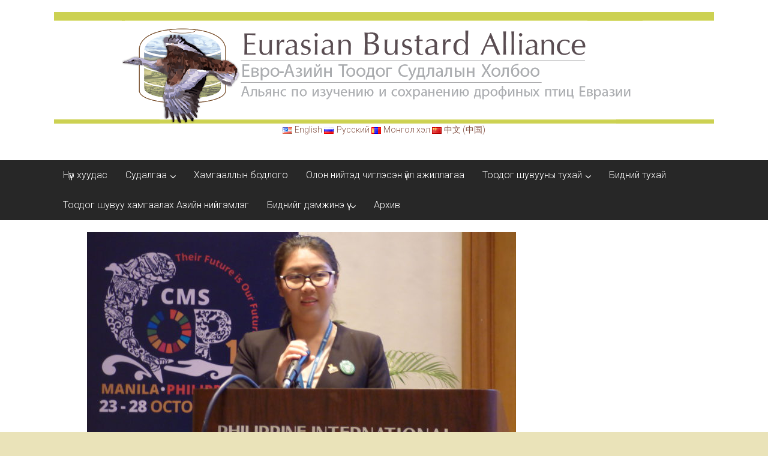

--- FILE ---
content_type: text/html; charset=UTF-8
request_url: https://eurasianbustardalliance.org/mn/archives/2226
body_size: 12722
content:
<!DOCTYPE html>
<html lang="mn">
<head>
	<meta charset="UTF-8">
	<meta name="viewport" content="width=device-width, initial-scale=1">
	<link rel="profile" href="https://gmpg.org/xfn/11">

	<title>ЗАНЗХК &#8211; ийн хурал дээр Хятадын тэргүүлэх амьтан хамгаалах байгууллагаас Тоодог шувууны талаар симпозиум зохион байгууллаа. &#8211; Евро-азийн тоодог судлалын холбоо</title>
<meta name='robots' content='max-image-preview:large' />
<link rel="alternate" href="https://eurasianbustardalliance.org/archives/555" hreflang="en" />
<link rel="alternate" href="https://eurasianbustardalliance.org/ru/archives/2288" hreflang="ru" />
<link rel="alternate" href="https://eurasianbustardalliance.org/mn/archives/2226" hreflang="mn" />
<link rel="alternate" href="https://eurasianbustardalliance.org/zh/archives/2333" hreflang="zh" />
<link rel='dns-prefetch' href='//www.googletagmanager.com' />
<link rel='dns-prefetch' href='//fonts.googleapis.com' />
<link rel="alternate" type="application/rss+xml" title="Евро-азийн тоодог судлалын холбоо &raquo; Feed" href="https://eurasianbustardalliance.org/mn/feed" />
<link rel="alternate" type="application/rss+xml" title="Евро-азийн тоодог судлалын холбоо &raquo; Comments Feed" href="https://eurasianbustardalliance.org/mn/comments/feed" />
<link rel="alternate" type="application/rss+xml" title="Евро-азийн тоодог судлалын холбоо &raquo; ЗАНЗХК &#8211; ийн хурал дээр Хятадын тэргүүлэх амьтан хамгаалах байгууллагаас Тоодог шувууны талаар симпозиум зохион байгууллаа. Comments Feed" href="https://eurasianbustardalliance.org/mn/archives/2226/feed" />
<link rel="alternate" title="oEmbed (JSON)" type="application/json+oembed" href="https://eurasianbustardalliance.org/wp-json/oembed/1.0/embed?url=https%3A%2F%2Feurasianbustardalliance.org%2Fmn%2Farchives%2F2226&#038;lang=mn" />
<link rel="alternate" title="oEmbed (XML)" type="text/xml+oembed" href="https://eurasianbustardalliance.org/wp-json/oembed/1.0/embed?url=https%3A%2F%2Feurasianbustardalliance.org%2Fmn%2Farchives%2F2226&#038;format=xml&#038;lang=mn" />

    <!-- Global -->

    <style>

        .sc_team_single_member .sc_single_side .social span {
            background: #824f42;
        }

    </style>

    <!-- Grid -->

    <style>

        .grid#sc_our_team .sc_team_member .sc_team_member_name,
        .grid#sc_our_team .sc_team_member .sc_team_member_jobtitle {
            background: #824f42;
        }

        .grid#sc_our_team .sc_team_member {
            padding: 5px !important;
        }

    </style>

    <!-- Grid Circles -->

    <style>

        .grid_circles#sc_our_team .sc_team_member .sc_team_member_jobtitle,
        .grid_circles#sc_our_team .sc_team_member .sc_team_member_name {
            background: #824f42;
        }

        .grid_circles#sc_our_team .sc_team_member {
            margin: 5px;
        }

    </style>

    <!-- Grid Circles 2 -->

    <style>

        .grid_circles2#sc_our_team .sc_team_member {
            margin: 5px;
        }

    </style>

<style id='wp-img-auto-sizes-contain-inline-css' type='text/css'>
img:is([sizes=auto i],[sizes^="auto," i]){contain-intrinsic-size:3000px 1500px}
/*# sourceURL=wp-img-auto-sizes-contain-inline-css */
</style>
<link rel='stylesheet' id='ots-common-css' href='https://eurasianbustardalliance.org/wp-content/plugins/our-team-enhanced/assets/css/common.css?ver=4.4.1' type='text/css' media='all' />
<style id='wp-emoji-styles-inline-css' type='text/css'>

	img.wp-smiley, img.emoji {
		display: inline !important;
		border: none !important;
		box-shadow: none !important;
		height: 1em !important;
		width: 1em !important;
		margin: 0 0.07em !important;
		vertical-align: -0.1em !important;
		background: none !important;
		padding: 0 !important;
	}
/*# sourceURL=wp-emoji-styles-inline-css */
</style>
<style id='wp-block-library-inline-css' type='text/css'>
:root{--wp-block-synced-color:#7a00df;--wp-block-synced-color--rgb:122,0,223;--wp-bound-block-color:var(--wp-block-synced-color);--wp-editor-canvas-background:#ddd;--wp-admin-theme-color:#007cba;--wp-admin-theme-color--rgb:0,124,186;--wp-admin-theme-color-darker-10:#006ba1;--wp-admin-theme-color-darker-10--rgb:0,107,160.5;--wp-admin-theme-color-darker-20:#005a87;--wp-admin-theme-color-darker-20--rgb:0,90,135;--wp-admin-border-width-focus:2px}@media (min-resolution:192dpi){:root{--wp-admin-border-width-focus:1.5px}}.wp-element-button{cursor:pointer}:root .has-very-light-gray-background-color{background-color:#eee}:root .has-very-dark-gray-background-color{background-color:#313131}:root .has-very-light-gray-color{color:#eee}:root .has-very-dark-gray-color{color:#313131}:root .has-vivid-green-cyan-to-vivid-cyan-blue-gradient-background{background:linear-gradient(135deg,#00d084,#0693e3)}:root .has-purple-crush-gradient-background{background:linear-gradient(135deg,#34e2e4,#4721fb 50%,#ab1dfe)}:root .has-hazy-dawn-gradient-background{background:linear-gradient(135deg,#faaca8,#dad0ec)}:root .has-subdued-olive-gradient-background{background:linear-gradient(135deg,#fafae1,#67a671)}:root .has-atomic-cream-gradient-background{background:linear-gradient(135deg,#fdd79a,#004a59)}:root .has-nightshade-gradient-background{background:linear-gradient(135deg,#330968,#31cdcf)}:root .has-midnight-gradient-background{background:linear-gradient(135deg,#020381,#2874fc)}:root{--wp--preset--font-size--normal:16px;--wp--preset--font-size--huge:42px}.has-regular-font-size{font-size:1em}.has-larger-font-size{font-size:2.625em}.has-normal-font-size{font-size:var(--wp--preset--font-size--normal)}.has-huge-font-size{font-size:var(--wp--preset--font-size--huge)}.has-text-align-center{text-align:center}.has-text-align-left{text-align:left}.has-text-align-right{text-align:right}.has-fit-text{white-space:nowrap!important}#end-resizable-editor-section{display:none}.aligncenter{clear:both}.items-justified-left{justify-content:flex-start}.items-justified-center{justify-content:center}.items-justified-right{justify-content:flex-end}.items-justified-space-between{justify-content:space-between}.screen-reader-text{border:0;clip-path:inset(50%);height:1px;margin:-1px;overflow:hidden;padding:0;position:absolute;width:1px;word-wrap:normal!important}.screen-reader-text:focus{background-color:#ddd;clip-path:none;color:#444;display:block;font-size:1em;height:auto;left:5px;line-height:normal;padding:15px 23px 14px;text-decoration:none;top:5px;width:auto;z-index:100000}html :where(.has-border-color){border-style:solid}html :where([style*=border-top-color]){border-top-style:solid}html :where([style*=border-right-color]){border-right-style:solid}html :where([style*=border-bottom-color]){border-bottom-style:solid}html :where([style*=border-left-color]){border-left-style:solid}html :where([style*=border-width]){border-style:solid}html :where([style*=border-top-width]){border-top-style:solid}html :where([style*=border-right-width]){border-right-style:solid}html :where([style*=border-bottom-width]){border-bottom-style:solid}html :where([style*=border-left-width]){border-left-style:solid}html :where(img[class*=wp-image-]){height:auto;max-width:100%}:where(figure){margin:0 0 1em}html :where(.is-position-sticky){--wp-admin--admin-bar--position-offset:var(--wp-admin--admin-bar--height,0px)}@media screen and (max-width:600px){html :where(.is-position-sticky){--wp-admin--admin-bar--position-offset:0px}}

/*# sourceURL=wp-block-library-inline-css */
</style><style id='wp-block-paragraph-inline-css' type='text/css'>
.is-small-text{font-size:.875em}.is-regular-text{font-size:1em}.is-large-text{font-size:2.25em}.is-larger-text{font-size:3em}.has-drop-cap:not(:focus):first-letter{float:left;font-size:8.4em;font-style:normal;font-weight:100;line-height:.68;margin:.05em .1em 0 0;text-transform:uppercase}body.rtl .has-drop-cap:not(:focus):first-letter{float:none;margin-left:.1em}p.has-drop-cap.has-background{overflow:hidden}:root :where(p.has-background){padding:1.25em 2.375em}:where(p.has-text-color:not(.has-link-color)) a{color:inherit}p.has-text-align-left[style*="writing-mode:vertical-lr"],p.has-text-align-right[style*="writing-mode:vertical-rl"]{rotate:180deg}
/*# sourceURL=https://eurasianbustardalliance.org/wp-includes/blocks/paragraph/style.min.css */
</style>
<style id='global-styles-inline-css' type='text/css'>
:root{--wp--preset--aspect-ratio--square: 1;--wp--preset--aspect-ratio--4-3: 4/3;--wp--preset--aspect-ratio--3-4: 3/4;--wp--preset--aspect-ratio--3-2: 3/2;--wp--preset--aspect-ratio--2-3: 2/3;--wp--preset--aspect-ratio--16-9: 16/9;--wp--preset--aspect-ratio--9-16: 9/16;--wp--preset--color--black: #000000;--wp--preset--color--cyan-bluish-gray: #abb8c3;--wp--preset--color--white: #ffffff;--wp--preset--color--pale-pink: #f78da7;--wp--preset--color--vivid-red: #cf2e2e;--wp--preset--color--luminous-vivid-orange: #ff6900;--wp--preset--color--luminous-vivid-amber: #fcb900;--wp--preset--color--light-green-cyan: #7bdcb5;--wp--preset--color--vivid-green-cyan: #00d084;--wp--preset--color--pale-cyan-blue: #8ed1fc;--wp--preset--color--vivid-cyan-blue: #0693e3;--wp--preset--color--vivid-purple: #9b51e0;--wp--preset--gradient--vivid-cyan-blue-to-vivid-purple: linear-gradient(135deg,rgb(6,147,227) 0%,rgb(155,81,224) 100%);--wp--preset--gradient--light-green-cyan-to-vivid-green-cyan: linear-gradient(135deg,rgb(122,220,180) 0%,rgb(0,208,130) 100%);--wp--preset--gradient--luminous-vivid-amber-to-luminous-vivid-orange: linear-gradient(135deg,rgb(252,185,0) 0%,rgb(255,105,0) 100%);--wp--preset--gradient--luminous-vivid-orange-to-vivid-red: linear-gradient(135deg,rgb(255,105,0) 0%,rgb(207,46,46) 100%);--wp--preset--gradient--very-light-gray-to-cyan-bluish-gray: linear-gradient(135deg,rgb(238,238,238) 0%,rgb(169,184,195) 100%);--wp--preset--gradient--cool-to-warm-spectrum: linear-gradient(135deg,rgb(74,234,220) 0%,rgb(151,120,209) 20%,rgb(207,42,186) 40%,rgb(238,44,130) 60%,rgb(251,105,98) 80%,rgb(254,248,76) 100%);--wp--preset--gradient--blush-light-purple: linear-gradient(135deg,rgb(255,206,236) 0%,rgb(152,150,240) 100%);--wp--preset--gradient--blush-bordeaux: linear-gradient(135deg,rgb(254,205,165) 0%,rgb(254,45,45) 50%,rgb(107,0,62) 100%);--wp--preset--gradient--luminous-dusk: linear-gradient(135deg,rgb(255,203,112) 0%,rgb(199,81,192) 50%,rgb(65,88,208) 100%);--wp--preset--gradient--pale-ocean: linear-gradient(135deg,rgb(255,245,203) 0%,rgb(182,227,212) 50%,rgb(51,167,181) 100%);--wp--preset--gradient--electric-grass: linear-gradient(135deg,rgb(202,248,128) 0%,rgb(113,206,126) 100%);--wp--preset--gradient--midnight: linear-gradient(135deg,rgb(2,3,129) 0%,rgb(40,116,252) 100%);--wp--preset--font-size--small: 13px;--wp--preset--font-size--medium: 20px;--wp--preset--font-size--large: 36px;--wp--preset--font-size--x-large: 42px;--wp--preset--spacing--20: 0.44rem;--wp--preset--spacing--30: 0.67rem;--wp--preset--spacing--40: 1rem;--wp--preset--spacing--50: 1.5rem;--wp--preset--spacing--60: 2.25rem;--wp--preset--spacing--70: 3.38rem;--wp--preset--spacing--80: 5.06rem;--wp--preset--shadow--natural: 6px 6px 9px rgba(0, 0, 0, 0.2);--wp--preset--shadow--deep: 12px 12px 50px rgba(0, 0, 0, 0.4);--wp--preset--shadow--sharp: 6px 6px 0px rgba(0, 0, 0, 0.2);--wp--preset--shadow--outlined: 6px 6px 0px -3px rgb(255, 255, 255), 6px 6px rgb(0, 0, 0);--wp--preset--shadow--crisp: 6px 6px 0px rgb(0, 0, 0);}:where(.is-layout-flex){gap: 0.5em;}:where(.is-layout-grid){gap: 0.5em;}body .is-layout-flex{display: flex;}.is-layout-flex{flex-wrap: wrap;align-items: center;}.is-layout-flex > :is(*, div){margin: 0;}body .is-layout-grid{display: grid;}.is-layout-grid > :is(*, div){margin: 0;}:where(.wp-block-columns.is-layout-flex){gap: 2em;}:where(.wp-block-columns.is-layout-grid){gap: 2em;}:where(.wp-block-post-template.is-layout-flex){gap: 1.25em;}:where(.wp-block-post-template.is-layout-grid){gap: 1.25em;}.has-black-color{color: var(--wp--preset--color--black) !important;}.has-cyan-bluish-gray-color{color: var(--wp--preset--color--cyan-bluish-gray) !important;}.has-white-color{color: var(--wp--preset--color--white) !important;}.has-pale-pink-color{color: var(--wp--preset--color--pale-pink) !important;}.has-vivid-red-color{color: var(--wp--preset--color--vivid-red) !important;}.has-luminous-vivid-orange-color{color: var(--wp--preset--color--luminous-vivid-orange) !important;}.has-luminous-vivid-amber-color{color: var(--wp--preset--color--luminous-vivid-amber) !important;}.has-light-green-cyan-color{color: var(--wp--preset--color--light-green-cyan) !important;}.has-vivid-green-cyan-color{color: var(--wp--preset--color--vivid-green-cyan) !important;}.has-pale-cyan-blue-color{color: var(--wp--preset--color--pale-cyan-blue) !important;}.has-vivid-cyan-blue-color{color: var(--wp--preset--color--vivid-cyan-blue) !important;}.has-vivid-purple-color{color: var(--wp--preset--color--vivid-purple) !important;}.has-black-background-color{background-color: var(--wp--preset--color--black) !important;}.has-cyan-bluish-gray-background-color{background-color: var(--wp--preset--color--cyan-bluish-gray) !important;}.has-white-background-color{background-color: var(--wp--preset--color--white) !important;}.has-pale-pink-background-color{background-color: var(--wp--preset--color--pale-pink) !important;}.has-vivid-red-background-color{background-color: var(--wp--preset--color--vivid-red) !important;}.has-luminous-vivid-orange-background-color{background-color: var(--wp--preset--color--luminous-vivid-orange) !important;}.has-luminous-vivid-amber-background-color{background-color: var(--wp--preset--color--luminous-vivid-amber) !important;}.has-light-green-cyan-background-color{background-color: var(--wp--preset--color--light-green-cyan) !important;}.has-vivid-green-cyan-background-color{background-color: var(--wp--preset--color--vivid-green-cyan) !important;}.has-pale-cyan-blue-background-color{background-color: var(--wp--preset--color--pale-cyan-blue) !important;}.has-vivid-cyan-blue-background-color{background-color: var(--wp--preset--color--vivid-cyan-blue) !important;}.has-vivid-purple-background-color{background-color: var(--wp--preset--color--vivid-purple) !important;}.has-black-border-color{border-color: var(--wp--preset--color--black) !important;}.has-cyan-bluish-gray-border-color{border-color: var(--wp--preset--color--cyan-bluish-gray) !important;}.has-white-border-color{border-color: var(--wp--preset--color--white) !important;}.has-pale-pink-border-color{border-color: var(--wp--preset--color--pale-pink) !important;}.has-vivid-red-border-color{border-color: var(--wp--preset--color--vivid-red) !important;}.has-luminous-vivid-orange-border-color{border-color: var(--wp--preset--color--luminous-vivid-orange) !important;}.has-luminous-vivid-amber-border-color{border-color: var(--wp--preset--color--luminous-vivid-amber) !important;}.has-light-green-cyan-border-color{border-color: var(--wp--preset--color--light-green-cyan) !important;}.has-vivid-green-cyan-border-color{border-color: var(--wp--preset--color--vivid-green-cyan) !important;}.has-pale-cyan-blue-border-color{border-color: var(--wp--preset--color--pale-cyan-blue) !important;}.has-vivid-cyan-blue-border-color{border-color: var(--wp--preset--color--vivid-cyan-blue) !important;}.has-vivid-purple-border-color{border-color: var(--wp--preset--color--vivid-purple) !important;}.has-vivid-cyan-blue-to-vivid-purple-gradient-background{background: var(--wp--preset--gradient--vivid-cyan-blue-to-vivid-purple) !important;}.has-light-green-cyan-to-vivid-green-cyan-gradient-background{background: var(--wp--preset--gradient--light-green-cyan-to-vivid-green-cyan) !important;}.has-luminous-vivid-amber-to-luminous-vivid-orange-gradient-background{background: var(--wp--preset--gradient--luminous-vivid-amber-to-luminous-vivid-orange) !important;}.has-luminous-vivid-orange-to-vivid-red-gradient-background{background: var(--wp--preset--gradient--luminous-vivid-orange-to-vivid-red) !important;}.has-very-light-gray-to-cyan-bluish-gray-gradient-background{background: var(--wp--preset--gradient--very-light-gray-to-cyan-bluish-gray) !important;}.has-cool-to-warm-spectrum-gradient-background{background: var(--wp--preset--gradient--cool-to-warm-spectrum) !important;}.has-blush-light-purple-gradient-background{background: var(--wp--preset--gradient--blush-light-purple) !important;}.has-blush-bordeaux-gradient-background{background: var(--wp--preset--gradient--blush-bordeaux) !important;}.has-luminous-dusk-gradient-background{background: var(--wp--preset--gradient--luminous-dusk) !important;}.has-pale-ocean-gradient-background{background: var(--wp--preset--gradient--pale-ocean) !important;}.has-electric-grass-gradient-background{background: var(--wp--preset--gradient--electric-grass) !important;}.has-midnight-gradient-background{background: var(--wp--preset--gradient--midnight) !important;}.has-small-font-size{font-size: var(--wp--preset--font-size--small) !important;}.has-medium-font-size{font-size: var(--wp--preset--font-size--medium) !important;}.has-large-font-size{font-size: var(--wp--preset--font-size--large) !important;}.has-x-large-font-size{font-size: var(--wp--preset--font-size--x-large) !important;}
/*# sourceURL=global-styles-inline-css */
</style>

<style id='classic-theme-styles-inline-css' type='text/css'>
/*! This file is auto-generated */
.wp-block-button__link{color:#fff;background-color:#32373c;border-radius:9999px;box-shadow:none;text-decoration:none;padding:calc(.667em + 2px) calc(1.333em + 2px);font-size:1.125em}.wp-block-file__button{background:#32373c;color:#fff;text-decoration:none}
/*# sourceURL=/wp-includes/css/classic-themes.min.css */
</style>
<link rel='stylesheet' id='ots-widget-css' href='https://eurasianbustardalliance.org/wp-content/plugins/our-team-enhanced/assets/css/widgets.css?ver=4.4.1' type='text/css' media='all' />
<link rel='stylesheet' id='colornews-google-fonts-css' href='//fonts.googleapis.com/css?family=Roboto%3A400%2C300%2C700%2C900&#038;subset=latin%2Clatin-ext&#038;display=swap' type='text/css' media='all' />
<link rel='stylesheet' id='colornews-style-css' href='https://eurasianbustardalliance.org/wp-content/themes/colornews/style.css?ver=6.9' type='text/css' media='all' />
<link rel='stylesheet' id='colornews-fontawesome-css' href='https://eurasianbustardalliance.org/wp-content/themes/colornews/font-awesome/css/font-awesome.min.css?ver=4.4.0' type='text/css' media='all' />
<link rel='stylesheet' id='colornews-featured-image-popup-css-css' href='https://eurasianbustardalliance.org/wp-content/themes/colornews/js/magnific-popup/magnific-popup.css?ver=20150714' type='text/css' media='all' />
<script type="text/javascript" src="https://eurasianbustardalliance.org/wp-includes/js/jquery/jquery.min.js?ver=3.7.1" id="jquery-core-js"></script>
<script type="text/javascript" src="https://eurasianbustardalliance.org/wp-includes/js/jquery/jquery-migrate.min.js?ver=3.4.1" id="jquery-migrate-js"></script>

<!-- Google tag (gtag.js) snippet added by Site Kit -->
<!-- Google Analytics snippet added by Site Kit -->
<script type="text/javascript" src="https://www.googletagmanager.com/gtag/js?id=GT-PJ5TNXZ" id="google_gtagjs-js" async></script>
<script type="text/javascript" id="google_gtagjs-js-after">
/* <![CDATA[ */
window.dataLayer = window.dataLayer || [];function gtag(){dataLayer.push(arguments);}
gtag("set","linker",{"domains":["eurasianbustardalliance.org"]});
gtag("js", new Date());
gtag("set", "developer_id.dZTNiMT", true);
gtag("config", "GT-PJ5TNXZ");
//# sourceURL=google_gtagjs-js-after
/* ]]> */
</script>
<link rel="https://api.w.org/" href="https://eurasianbustardalliance.org/wp-json/" /><link rel="alternate" title="JSON" type="application/json" href="https://eurasianbustardalliance.org/wp-json/wp/v2/posts/2226" /><link rel="EditURI" type="application/rsd+xml" title="RSD" href="https://eurasianbustardalliance.org/xmlrpc.php?rsd" />
<meta name="generator" content="WordPress 6.9" />
<link rel="canonical" href="https://eurasianbustardalliance.org/mn/archives/2226" />
<link rel='shortlink' href='https://eurasianbustardalliance.org/?p=2226' />
<meta name="generator" content="Site Kit by Google 1.171.0" /><link rel="pingback" href="https://eurasianbustardalliance.org/xmlrpc.php"><style type="text/css" id="custom-background-css">
body.custom-background { background-color: #eae3b9; background-image: url("https://eurasianbustardalliance.org/wp-content/themes/colornews/img/bg-pattern.jpg"); background-position: left top; background-size: auto; background-repeat: repeat; background-attachment: scroll; }
</style>
	<link rel="icon" href="https://eurasianbustardalliance.org/wp-content/uploads/2017/10/cropped-donalHeader1-3-32x32.png" sizes="32x32" />
<link rel="icon" href="https://eurasianbustardalliance.org/wp-content/uploads/2017/10/cropped-donalHeader1-3-192x192.png" sizes="192x192" />
<link rel="apple-touch-icon" href="https://eurasianbustardalliance.org/wp-content/uploads/2017/10/cropped-donalHeader1-3-180x180.png" />
<meta name="msapplication-TileImage" content="https://eurasianbustardalliance.org/wp-content/uploads/2017/10/cropped-donalHeader1-3-270x270.png" />
<!-- Евро-азийн тоодог судлалын холбоо Internal Styles -->		<style type="text/css"> .home-slider-wrapper .slider-btn a:hover,.random-hover-link a:hover{background:#824f42;border:1px solid #824f42}#site-navigation ul>li.current-menu-ancestor,#site-navigation ul>li.current-menu-item,#site-navigation ul>li.current-menu-parent,#site-navigation ul>li:hover,.block-title,.bottom-header-wrapper .home-icon a:hover,.home .bottom-header-wrapper .home-icon a,.breaking-news-title,.bttn:hover,.carousel-slider-wrapper .bx-controls a,.cat-links a,.category-menu,.category-menu ul.sub-menu,.category-toggle-block,.error,.home-slider .bx-pager a.active,.home-slider .bx-pager a:hover,.navigation .nav-links a:hover,.post .more-link:hover,.random-hover-link a:hover,.search-box,.search-icon:hover,.share-wrap:hover,button,input[type=button]:hover,input[type=reset]:hover,input[type=submit]:hover{background:#824f42}a{color:#824f42}.entry-footer a:hover{color:#824f42}#bottom-footer .copy-right a:hover,#top-footer .widget a:hover,#top-footer .widget a:hover:before,#top-footer .widget li:hover:before,.below-entry-meta span:hover a,.below-entry-meta span:hover i,.caption-title a:hover,.comment .comment-reply-link:hover,.entry-btn a:hover,.entry-title a:hover,.num-404,.tag-cloud-wrap a:hover,.top-menu-wrap ul li.current-menu-ancestor>a,.top-menu-wrap ul li.current-menu-item>a,.top-menu-wrap ul li.current-menu-parent>a,.top-menu-wrap ul li:hover>a,.widget a:hover,.widget a:hover::before{color:#824f42}#top-footer .block-title{border-bottom:1px solid #824f42}#site-navigation .menu-toggle:hover,.sub-toggle{background:#824f42}.colornews_random_post .random-hover-link a:hover{background:#824f42 none repeat scroll 0 0;border:1px solid #824f42}#site-title a:hover{color:#824f42}a#scroll-up i{color:#824f42}.page-header .page-title{border-bottom:3px solid #824f42;color:#824f42}@media (max-width: 768px) {    #site-navigation ul > li:hover > a, #site-navigation ul > li.current-menu-item > a,#site-navigation ul > li.current-menu-ancestor > a,#site-navigation ul > li.current-menu-parent > a {background:#824f42}}</style>
													<style type="text/css" id="wp-custom-css">
			aside.widget_polylang{
	    padding: 0;
    border: none;
}
.widget_polylang ul {
    list-style: none;
    margin: 0;
}
.widget_polylang ul li {
    display: inline-block;
    margin: 0;
}
.title-block-wrap {
	background: #594c51;
}
.header-advertise {
    margin: 0 auto;
    max-width: 728px;
    text-align: center;
    float: none;
}
.logo {
    float: none;
    text-align: center;
}
.grid#sc_our_team .sc_team_member .sc_team_member_jobtitle {
	white-space:nowrap;
}
.soliloquy-controls-direction{
	display:none;
}

.bustard-card .sc_team_member_jobtitle {
    display: none;
}

.entry-title {

  line-height: 1em !important;

  text-transform: initial !important;

}

.sc_team_member_name {
    width: 100%;
    line-height: 2 !important;
    font-size: 2rem;
    height: auto !important;
}

.sc_team_member_inner {
    box-shadow: 0px 1px 4px #00000077;
}

@media (min-width: 800px) {
  .mobile-only {
    display: none !important;
  }
}


@media (max-width: 799px) {
  .desktop-only {
    display: none !important;
  }
	.metaslider .caption-wrap {
	background: transparent!important;
}
	.metaslider .caption {
		color:transparent!important;
	}
	}

.metaslider .caption-wrap {
	text-align: left;
}

.page-id-331 .home-slider-wrapper aside#text-16 {
    padding: 0px !important;
}

.page-id-149 .home-slider-wrapper aside#text-17 {
    padding: 0px !important;
}

.page-id-151 .home-slider-wrapper aside#text-18 {
    padding: 0px !important;
}

.page-id-1983 .home-slider-wrapper aside#text-19 {
    padding: 0px !important;
}


/* NON HOME PAGE GALLERY SIZE FIXES */

.page-id-512 #primary {
    width: 100% !important;
}
.page-id-3534 #primary {
    width: 100% !important;
}
.archive #primary {
    width: 65% !important;
}
#primary {
    width: 90% !important;
}		</style>
		</head>

<body class="wp-singular post-template-default single single-post postid-2226 single-format-standard custom-background wp-custom-logo wp-embed-responsive wp-theme-colornews metaslider-plugin no-sidebar wide group-blog">


<div id="page" class="hfeed site">
		<a class="skip-link screen-reader-text" href="#main">Skip to content</a>

	<header id="masthead" class="site-header" role="banner">
		<div class="top-header-wrapper clearfix">
			<div class="tg-container">
				<div class="tg-inner-wrap">
									</div><!-- .tg-inner-wrap end -->
			</div><!-- .tg-container end -->
					</div><!-- .top-header-wrapper end  -->

				<div class="middle-header-wrapper  clearfix">
			<div class="tg-container">
				<div class="tg-inner-wrap">
											<div class="logo">

							<a href="https://eurasianbustardalliance.org/mn/home-mn" class="custom-logo-link" rel="home"><img width="1100" height="186" src="https://eurasianbustardalliance.org/wp-content/uploads/2018/07/donalHeader1100.png" class="custom-logo" alt="Евро-азийн тоодог судлалын холбоо" decoding="async" fetchpriority="high" srcset="https://eurasianbustardalliance.org/wp-content/uploads/2018/07/donalHeader1100.png 1100w, https://eurasianbustardalliance.org/wp-content/uploads/2018/07/donalHeader1100-300x51.png 300w, https://eurasianbustardalliance.org/wp-content/uploads/2018/07/donalHeader1100-768x130.png 768w, https://eurasianbustardalliance.org/wp-content/uploads/2018/07/donalHeader1100-1024x173.png 1024w" sizes="(max-width: 1100px) 100vw, 1100px" /></a>
						</div><!-- #logo -->
											<div id="header-text" class="screen-reader-text">
													<h3 id="site-title">
								<a href="https://eurasianbustardalliance.org/mn/home-mn" title="Евро-азийн тоодог судлалын холбоо" rel="home">Евро-азийн тоодог судлалын холбоо</a>
							</h3><!-- #site-title -->
												<!-- #site-description -->
					</div><!-- #header-text -->
					<div class="header-advertise">
						<aside id="polylang-3" class="widget widget_polylang"><ul>
	<li class="lang-item lang-item-10 lang-item-en lang-item-first"><a lang="en-US" hreflang="en-US" href="https://eurasianbustardalliance.org/archives/555"><img src="[data-uri]" alt="" width="16" height="11" style="width: 16px; height: 11px;" /><span style="margin-left:0.3em;">English</span></a></li>
	<li class="lang-item lang-item-16 lang-item-ru"><a lang="ru-RU" hreflang="ru-RU" href="https://eurasianbustardalliance.org/ru/archives/2288"><img src="[data-uri]" alt="" width="16" height="11" style="width: 16px; height: 11px;" /><span style="margin-left:0.3em;">Русский</span></a></li>
	<li class="lang-item lang-item-17 lang-item-mn current-lang"><a lang="mn" hreflang="mn" href="https://eurasianbustardalliance.org/mn/archives/2226" aria-current="true"><img src="[data-uri]" alt="" width="16" height="11" style="width: 16px; height: 11px;" /><span style="margin-left:0.3em;">Монгол хэл</span></a></li>
	<li class="lang-item lang-item-158 lang-item-zh"><a lang="zh-CN" hreflang="zh-CN" href="https://eurasianbustardalliance.org/zh/archives/2333"><img src="[data-uri]" alt="" width="16" height="11" style="width: 16px; height: 11px;" /><span style="margin-left:0.3em;">中文 (中国)</span></a></li>
</ul>
</aside>					</div><!-- .header-advertise end -->
				</div><!-- .tg-inner-wrap end -->
			</div><!-- .tg-container end -->
		</div><!-- .middle-header-wrapper end -->

		
		<div class="bottom-header-wrapper clearfix">
			<div class="bottom-arrow-wrap">
				<div class="tg-container">
					<div class="tg-inner-wrap">
												<nav id="site-navigation" class="main-navigation clearfix" role="navigation">
							<div class="menu-toggle hide">Menu</div>
							<ul id="nav" class="menu"><li id="menu-item-1627" class="menu-item menu-item-type-post_type menu-item-object-page menu-item-home menu-item-1627"><a href="https://eurasianbustardalliance.org/mn/home-mn">Нүүр хуудас</a></li>
<li id="menu-item-899" class="menu-item menu-item-type-post_type menu-item-object-page menu-item-has-children menu-item-899"><a href="https://eurasianbustardalliance.org/mn/research-mn">Судалгаа</a>
<ul class="sub-menu">
	<li id="menu-item-3853" class="menu-item menu-item-type-post_type menu-item-object-page menu-item-3853"><a href="https://eurasianbustardalliance.org/mn/research-mn">Судалгаа</a></li>
	<li id="menu-item-900" class="menu-item menu-item-type-post_type menu-item-object-page menu-item-900"><a href="https://eurasianbustardalliance.org/mn/research-mn/population-surveys-mn">Популяцийн судалгаа</a></li>
	<li id="menu-item-901" class="menu-item menu-item-type-post_type menu-item-object-page menu-item-901"><a href="https://eurasianbustardalliance.org/mn/research-mn/satellite-tracking-mn">Дохио дамжуулагчаар судлах</a></li>
	<li id="menu-item-902" class="menu-item menu-item-type-post_type menu-item-object-page menu-item-902"><a href="https://eurasianbustardalliance.org/mn/research-mn/genetics-mn">Популяцийн генетик</a></li>
</ul>
</li>
<li id="menu-item-1335" class="menu-item menu-item-type-post_type menu-item-object-page menu-item-1335"><a href="https://eurasianbustardalliance.org/mn/policy-mn">Хамгааллын бодлого</a></li>
<li id="menu-item-920" class="menu-item menu-item-type-post_type menu-item-object-page menu-item-920"><a href="https://eurasianbustardalliance.org/mn/outreach-mn">Олон нийтэд чиглэсэн үйл ажиллагаа</a></li>
<li id="menu-item-905" class="menu-item menu-item-type-post_type menu-item-object-page menu-item-has-children menu-item-905"><a href="https://eurasianbustardalliance.org/mn/aboutbustards-mn">Тоодог шувууны тухай</a>
<ul class="sub-menu">
	<li id="menu-item-3301" class="menu-item menu-item-type-post_type menu-item-object-page menu-item-3301"><a href="https://eurasianbustardalliance.org/mn/aboutbustards-mn">Тоодог шувууны тухай</a></li>
	<li id="menu-item-1630" class="menu-item menu-item-type-post_type menu-item-object-page menu-item-1630"><a href="https://eurasianbustardalliance.org/mn/aboutbustards-mn/meetbustards-mn">Манай тоодог шувуудтай танилц</a></li>
	<li id="menu-item-4597" class="menu-item menu-item-type-custom menu-item-object-custom menu-item-4597"><a href="http://eurasianbustardalliance.org/mn/archives/category/bustard-news-mn">Тоодгийн тухай мэдээ</a></li>
</ul>
</li>
<li id="menu-item-903" class="menu-item menu-item-type-post_type menu-item-object-page menu-item-903"><a href="https://eurasianbustardalliance.org/mn/abouteba-mn">Бидний тухай</a></li>
<li id="menu-item-3570" class="menu-item menu-item-type-post_type menu-item-object-page menu-item-3570"><a href="https://eurasianbustardalliance.org/mn/community-mn">Тоодог шувуу хамгаалах Азийн нийгэмлэг</a></li>
<li id="menu-item-904" class="menu-item menu-item-type-post_type menu-item-object-page menu-item-has-children menu-item-904"><a href="https://eurasianbustardalliance.org/mn/support-us-mn">Биднийг дэмжинэ үү</a>
<ul class="sub-menu">
	<li id="menu-item-3576" class="menu-item menu-item-type-post_type menu-item-object-page menu-item-3576"><a href="https://eurasianbustardalliance.org/mn/support-us-mn">Биднийг дэмжинэ үү</a></li>
	<li id="menu-item-3572" class="menu-item menu-item-type-post_type menu-item-object-page menu-item-3572"><a href="https://eurasianbustardalliance.org/mn/support-us-mn/supporters-mn">Дэмжлэг</a></li>
</ul>
</li>
<li id="menu-item-4375" class="menu-item menu-item-type-custom menu-item-object-custom menu-item-4375"><a href="http://eurasianbustardalliance.org/mn/archives/category/news-mn">Архив</a></li>
</ul>						</nav><!-- .nav end -->
											</div><!-- #tg-inner-wrap -->
				</div><!-- #tg-container -->
			</div><!-- #bottom-arrow-wrap -->
		</div><!-- #bottom-header-wrapper -->

		
			</header><!-- #masthead -->
		
   
	<div id="main" class="clearfix">
      <div class="tg-container">
         <div class="tg-inner-wrap clearfix">
            <div id="main-content-section clearfix">
               <div id="primary">

            		
            			
<article id="post-2226" class="post-2226 post type-post status-publish format-standard has-post-thumbnail hentry category-news-mn category-policy-mn">
   
   
   
   <div class="figure-cat-wrap featured-image-enable">
               <div class="featured-image">
                     <a href="https://eurasianbustardalliance.org/wp-content/uploads/2017/10/P1040503-3.jpg" class="image-popup"><img width="715" height="400" src="https://eurasianbustardalliance.org/wp-content/uploads/2017/10/P1040503-3-715x400.jpg" class="attachment-colornews-featured-image size-colornews-featured-image wp-post-image" alt="" decoding="async" /></a>
                  </div>
      
      <div class="category-collection"><span class="cat-links"><a href="https://eurasianbustardalliance.org/mn/archives/category/news-mn"  rel="category tag">Төслийн мэдээ</a></span>&nbsp;<span class="cat-links"><a href="https://eurasianbustardalliance.org/mn/archives/category/policy-mn"  rel="category tag">Хамгааллын бодлого</a></span>&nbsp;</div>   </div>

   
	<span class="posted-on"><a href="https://eurasianbustardalliance.org/mn/archives/2226" title="" rel="bookmark"><time class="entry-date published" datetime="2017-10-21T14:57:40-05:00"></time><time class="updated" datetime="2020-05-15T20:09:13-05:00"></time></a></span>
   <header class="entry-header">
      <h1 class="entry-title">
         ЗАНЗХК &#8211; ийн хурал дээр Хятадын тэргүүлэх амьтан хамгаалах байгууллагаас Тоодог шувууны талаар симпозиум зохион байгууллаа.      </h1>
   </header>

   <div class="below-entry-meta">
			<span class="byline"><span class="author vcard"><i class="fa fa-user"></i><a class="url fn n" href="https://eurasianbustardalliance.org/mn/archives/author/mkessler" title="mkessler">
																															Posted By: mkessler						</a></span></span>

			</div>
	<div class="entry-content">
		
<p>Хятадын тэргүүлэх амьтан хамгаалах байгууллага “Хятадын биологийн олон янз байдлын хамгаалал ба Ногоон хөгжлийн сан”(ХБОЯБХНХС) – <a href="http://enb.iisd.org/cms/cop12/enbots/23oct.html#event-4">аас Ази дахь тоодог шувууг хамгаалах хөтөлбөрийн санал болгосон хувилбарын хэлэлцүүлэгээс өмнө ЗАНЗХК </a>–д нэгдсэн оролцогч орнуудын уулзалт дээр Тоодог шувууны талаар хэлэлцүүлэг мэтгэлцээн зохион байгуулсан юм. Хэдийгээр&nbsp; Хятад улс уг конвенцид нэгдээгүй ч, тус улс нь Ази дахь тоодог шувууны тухайд бас нэг чухал улс орон бөгөөд ХБОЯБХНХСан нь уг төлөвлөөг хэрэгжүүлэх хамтын ажиллагаанд тэргүүлэх үүрэгтэй оролцох төлөвлөгөөтэй байна. ХБОЯБХНХСангийн илтгэгч Фред Дүби Хамгааллын бүс байгуулах, гэмтэж бэртсэн шувуудыг эмчлэх хөтөлбөрүүд болон хулгайн ангийн эсрэг иргэдийн эргүүлийг зохион байгуулах зэрэг Тоодог шувууг хамгаалахтай холбоотой ажлуудаа дурдсан байна. ЗАНЗХК- ийн нарийн бичгийн дарга Др. Боржа Хередиа, ЗАНЗХК- ийн Монгол дахь зөвлөх Др. Б.Лхагвасүрэн нар мөн илтгэл тавилаа. Евро Азийн Тоодог судлалын холбооны илтгэгч Др. Мими Кесслер Тоодог шувууны тоо толгой буурч байгааг илэрхийлээд, хамтыг ажиллагааны төлөвлөгөөг дэмжих ажиллахыг төлөөлөгчдөд уриалсан юм. </p>



<p><em>2017 оны 10 сар&nbsp;</em></p>
			</div><!-- .entry-content -->

   </article><!-- #post-## -->
            				<nav class="navigation post-navigation clearfix" role="navigation">
		<h3 class="screen-reader-text">Post navigation</h3>
		<div class="nav-links">
			<div class="nav-previous"><a href="https://eurasianbustardalliance.org/mn/archives/2223" rel="prev">Азийн орнууд Ази дахь Тоодог шувууны хамгааллын асуудлыг зохицуулж эхэллээ</a></div><div class="nav-next"><a href="https://eurasianbustardalliance.org/mn/archives/4326" rel="next">Governments unite to conserve the world’s heaviest flying animal &#8211; National Geographic</a></div>		</div><!-- .nav-links -->
	</nav><!-- .navigation -->
		
                     
                     
            			
            		
               </div><!-- #primary end -->
                           </div><!-- #main-content-section end -->
         </div><!-- .tg-inner-wrap -->
      </div><!-- .tg-container -->
   </div><!-- #main -->

   
   
   	<footer id="colophon">
      <div id="top-footer">
   <div class="tg-container">
      <div class="tg-inner-wrap">
         <div class="top-footer-content-wrapper">
            <div class="tg-column-wrapper">
               <div class="tg-footer-column-3">
                  <aside id="text-12" class="widget widget_text">			<div class="textwidget"><p>Бидэнтэй холбогдох: <img loading="lazy" decoding="async" class="alignnone size-medium wp-image-4606" src="http://eurasianbustardalliance.org/wp-content/uploads/2020/06/email_white-300x53.png" alt="" width="300" height="53" srcset="https://eurasianbustardalliance.org/wp-content/uploads/2020/06/email_white-300x53.png 300w, https://eurasianbustardalliance.org/wp-content/uploads/2020/06/email_white-345x61.png 345w, https://eurasianbustardalliance.org/wp-content/uploads/2020/06/email_white.png 348w" sizes="auto, (max-width: 300px) 100vw, 300px" /></p>
</div>
		</aside>               </div>
               <div class="tg-footer-column-3">
                                 </div>
               <div class="tg-footer-column-3">
                  <aside id="polylang-4" class="widget widget_polylang"><ul>
	<li class="lang-item lang-item-10 lang-item-en lang-item-first"><a lang="en-US" hreflang="en-US" href="https://eurasianbustardalliance.org/archives/555"><img src="[data-uri]" alt="" width="16" height="11" style="width: 16px; height: 11px;" /><span style="margin-left:0.3em;">English</span></a></li>
	<li class="lang-item lang-item-16 lang-item-ru"><a lang="ru-RU" hreflang="ru-RU" href="https://eurasianbustardalliance.org/ru/archives/2288"><img src="[data-uri]" alt="" width="16" height="11" style="width: 16px; height: 11px;" /><span style="margin-left:0.3em;">Русский</span></a></li>
	<li class="lang-item lang-item-17 lang-item-mn current-lang"><a lang="mn" hreflang="mn" href="https://eurasianbustardalliance.org/mn/archives/2226" aria-current="true"><img src="[data-uri]" alt="" width="16" height="11" style="width: 16px; height: 11px;" /><span style="margin-left:0.3em;">Монгол хэл</span></a></li>
	<li class="lang-item lang-item-158 lang-item-zh"><a lang="zh-CN" hreflang="zh-CN" href="https://eurasianbustardalliance.org/zh/archives/2333"><img src="[data-uri]" alt="" width="16" height="11" style="width: 16px; height: 11px;" /><span style="margin-left:0.3em;">中文 (中国)</span></a></li>
</ul>
</aside>               </div>
            </div><!-- .tg-column-wrapper end -->
         </div><!-- .top-footer-content-wrapper end -->
      </div><!-- .tg-inner-wrap end -->
   </div><!-- .tg-container end -->
</div><!-- .top-footer end -->
      <div id="bottom-footer">
         <div class="tg-container">
            <div class="tg-inner-wrap">
               <div class="copy-right">Copyright &copy; 2026 <a href="https://eurasianbustardalliance.org/mn/home-mn" title="Евро-азийн тоодог судлалын холбоо" ><span>Евро-азийн тоодог судлалын холбоо</span></a>. All rights reserved.&nbsp;Theme: <a href="https://themegrill.com/themes/colornews" target="_blank" title="ColorNews" rel="nofollow"><span>ColorNews</span></a> by ThemeGrill. Powered by <a href="https://wordpress.org" target="_blank" title="WordPress" rel="nofollow"><span>WordPress</span></a>.</div>            </div>
         </div>
      </div>
	</footer><!-- #colophon end -->
   <a href="#masthead" id="scroll-up"><i class="fa fa-arrow-up"></i></a>
</div><!-- #page end -->

<script type="speculationrules">
{"prefetch":[{"source":"document","where":{"and":[{"href_matches":"/*"},{"not":{"href_matches":["/wp-*.php","/wp-admin/*","/wp-content/uploads/*","/wp-content/*","/wp-content/plugins/*","/wp-content/themes/colornews/*","/*\\?(.+)"]}},{"not":{"selector_matches":"a[rel~=\"nofollow\"]"}},{"not":{"selector_matches":".no-prefetch, .no-prefetch a"}}]},"eagerness":"conservative"}]}
</script>
<script type="text/javascript" src="https://eurasianbustardalliance.org/wp-content/themes/colornews/js/sticky/jquery.sticky.js?ver=20150708" id="colornews-sticky-menu-js"></script>
<script type="text/javascript" src="https://eurasianbustardalliance.org/wp-content/themes/colornews/js/magnific-popup/jquery.magnific-popup.min.js?ver=20150714" id="colornews-magnific-popup-js"></script>
<script type="text/javascript" src="https://eurasianbustardalliance.org/wp-content/themes/colornews/js/fitvids/jquery.fitvids.js?ver=1.1" id="colornews-fitvids-js"></script>
<script type="text/javascript" src="https://eurasianbustardalliance.org/wp-content/themes/colornews/js/jquery.bxslider/jquery.bxslider.min.js?ver=4.1.2" id="colornews-bxslider-js"></script>
<script type="text/javascript" src="https://eurasianbustardalliance.org/wp-content/themes/colornews/js/custom.js?ver=20150708" id="colornews-custom-js"></script>
<script type="text/javascript" src="https://eurasianbustardalliance.org/wp-content/themes/colornews/js/skip-link-focus-fix.js?ver=20130115" id="colornews-skip-link-focus-fix-js"></script>
<script id="wp-emoji-settings" type="application/json">
{"baseUrl":"https://s.w.org/images/core/emoji/17.0.2/72x72/","ext":".png","svgUrl":"https://s.w.org/images/core/emoji/17.0.2/svg/","svgExt":".svg","source":{"concatemoji":"https://eurasianbustardalliance.org/wp-includes/js/wp-emoji-release.min.js?ver=6.9"}}
</script>
<script type="module">
/* <![CDATA[ */
/*! This file is auto-generated */
const a=JSON.parse(document.getElementById("wp-emoji-settings").textContent),o=(window._wpemojiSettings=a,"wpEmojiSettingsSupports"),s=["flag","emoji"];function i(e){try{var t={supportTests:e,timestamp:(new Date).valueOf()};sessionStorage.setItem(o,JSON.stringify(t))}catch(e){}}function c(e,t,n){e.clearRect(0,0,e.canvas.width,e.canvas.height),e.fillText(t,0,0);t=new Uint32Array(e.getImageData(0,0,e.canvas.width,e.canvas.height).data);e.clearRect(0,0,e.canvas.width,e.canvas.height),e.fillText(n,0,0);const a=new Uint32Array(e.getImageData(0,0,e.canvas.width,e.canvas.height).data);return t.every((e,t)=>e===a[t])}function p(e,t){e.clearRect(0,0,e.canvas.width,e.canvas.height),e.fillText(t,0,0);var n=e.getImageData(16,16,1,1);for(let e=0;e<n.data.length;e++)if(0!==n.data[e])return!1;return!0}function u(e,t,n,a){switch(t){case"flag":return n(e,"\ud83c\udff3\ufe0f\u200d\u26a7\ufe0f","\ud83c\udff3\ufe0f\u200b\u26a7\ufe0f")?!1:!n(e,"\ud83c\udde8\ud83c\uddf6","\ud83c\udde8\u200b\ud83c\uddf6")&&!n(e,"\ud83c\udff4\udb40\udc67\udb40\udc62\udb40\udc65\udb40\udc6e\udb40\udc67\udb40\udc7f","\ud83c\udff4\u200b\udb40\udc67\u200b\udb40\udc62\u200b\udb40\udc65\u200b\udb40\udc6e\u200b\udb40\udc67\u200b\udb40\udc7f");case"emoji":return!a(e,"\ud83e\u1fac8")}return!1}function f(e,t,n,a){let r;const o=(r="undefined"!=typeof WorkerGlobalScope&&self instanceof WorkerGlobalScope?new OffscreenCanvas(300,150):document.createElement("canvas")).getContext("2d",{willReadFrequently:!0}),s=(o.textBaseline="top",o.font="600 32px Arial",{});return e.forEach(e=>{s[e]=t(o,e,n,a)}),s}function r(e){var t=document.createElement("script");t.src=e,t.defer=!0,document.head.appendChild(t)}a.supports={everything:!0,everythingExceptFlag:!0},new Promise(t=>{let n=function(){try{var e=JSON.parse(sessionStorage.getItem(o));if("object"==typeof e&&"number"==typeof e.timestamp&&(new Date).valueOf()<e.timestamp+604800&&"object"==typeof e.supportTests)return e.supportTests}catch(e){}return null}();if(!n){if("undefined"!=typeof Worker&&"undefined"!=typeof OffscreenCanvas&&"undefined"!=typeof URL&&URL.createObjectURL&&"undefined"!=typeof Blob)try{var e="postMessage("+f.toString()+"("+[JSON.stringify(s),u.toString(),c.toString(),p.toString()].join(",")+"));",a=new Blob([e],{type:"text/javascript"});const r=new Worker(URL.createObjectURL(a),{name:"wpTestEmojiSupports"});return void(r.onmessage=e=>{i(n=e.data),r.terminate(),t(n)})}catch(e){}i(n=f(s,u,c,p))}t(n)}).then(e=>{for(const n in e)a.supports[n]=e[n],a.supports.everything=a.supports.everything&&a.supports[n],"flag"!==n&&(a.supports.everythingExceptFlag=a.supports.everythingExceptFlag&&a.supports[n]);var t;a.supports.everythingExceptFlag=a.supports.everythingExceptFlag&&!a.supports.flag,a.supports.everything||((t=a.source||{}).concatemoji?r(t.concatemoji):t.wpemoji&&t.twemoji&&(r(t.twemoji),r(t.wpemoji)))});
//# sourceURL=https://eurasianbustardalliance.org/wp-includes/js/wp-emoji-loader.min.js
/* ]]> */
</script>

</body>
</html>

--- FILE ---
content_type: text/css
request_url: https://eurasianbustardalliance.org/wp-content/plugins/our-team-enhanced/assets/css/common.css?ver=4.4.1
body_size: 455
content:
.clear {
    clear: both;
}

.sc-left {
    float: left;
    box-sizing: border-box;
}

.width25,
.width50,
.width75 {
    width: 100%;
    padding: 20px 20px 20px 20px;
}

.sc_team_member .sc_team_member_name a {
    text-decoration: none;
}

.sc_team_single_disabled {
    cursor: default;
}
.sc-team-member-posts a {
    font-size: 18px;
}


#sc_our_team .sc_team_member .icons a {
    margin: 0 auto 5px auto;
    text-decoration: none;
    box-shadow: none;
    border: none;
}

#sc_our_team .sc_team_member .icons img {
    display: inline-block;
    box-shadow: none;
    border: none;
    margin: 0 2px 0 2px;
}

#sc_our_team .sc_team_member_inner {
    width: 100%;
    height: 100%;
    overflow: hidden;
}

#sc_our_team .sc_team_member .sc_team_more img {
    width: 50px;
    height: 50px;
    margin: 0 auto 0 auto;
}

#sc_our_team .sc_team_member .sc_team_more a,
#sc_our_team .sc_team_member .sc_team_more img {
    box-shadow: none;
    border: none;
}


@media (min-width: 768px){


    #sc_our_team.sc-col3 .sc_team_member {
        width: 33.3%;
    }

    #sc_our_team.sc-col4 .sc_team_member {
        width: 25%;
    }

    #sc_our_team.sc-col2 .sc_team_member {
        width: 50%;
    }

    #sc_our_team.sc-col5 .sc_team_member {
        width: 20%;
    }

    #sc_our_team.sc-col10 .sc_team_member {
        width: 10%;
    }

    #sc_our_team.sc-col5 .sc_team_member {
        width: 17%;
        margin: 1%;
    }

    #sc_our_team.sc-col10 .sc_team_member {
        width: 10%;
    }

    .width25 {
        width: 24%;
        padding: 0 15px 0 15px;
    }

    .width50 {
        width: 49%;
        padding: 0 15px 0 15px;
    }

    .width75 {
        width: 73%;
        padding: 0 15px 0 15px;
    }

}

.sc-hidden-member {
    opacity: 0;
    width: 0;
    transform: translate(-50px,0);
    transition: 0.3s all ease-in-out;
    -moz-transition: 0.3s all ease-in-out;
    -webkit-transition: 0.3s all ease-in-out;
}

.sc-reveal-member {
    
    transform: translate( -50px, 0 );
    -moz-transform: translate( -50px, 0 );
    -webkit-transform: translate( -50px, 0 );
}